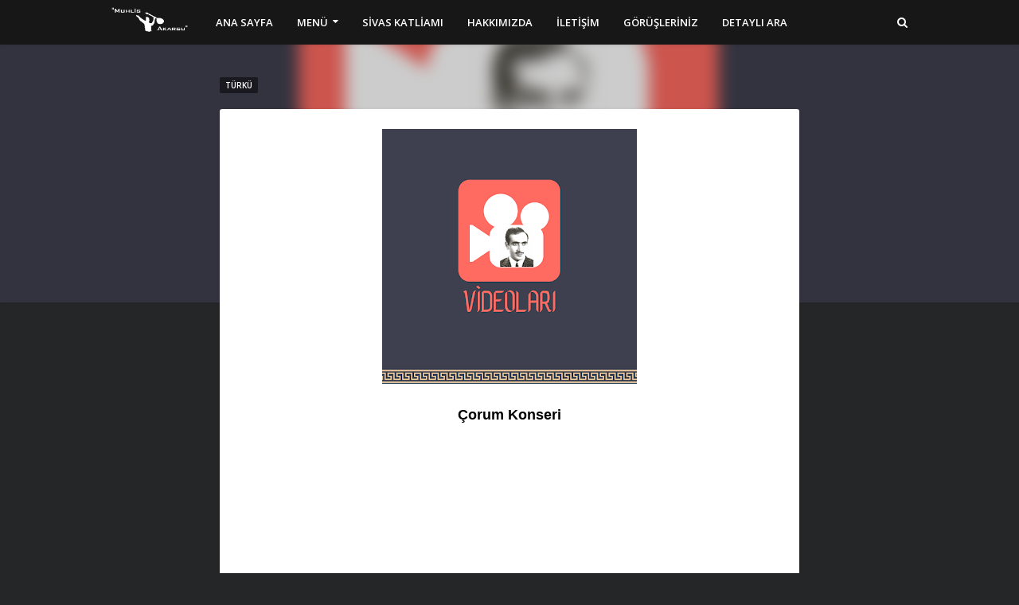

--- FILE ---
content_type: text/html; charset=UTF-8
request_url: https://www.muhlisakarsu.com/2020/02/videolar_63.html
body_size: 18839
content:
<!DOCTYPE html>
<html class='ltr' dir='ltr' lang='tr' xmlns='http://www.w3.org/1999/xhtml' xmlns:b='http://www.google.com/2005/gml/b' xmlns:data='http://www.google.com/2005/gml/data' xmlns:expr='http://www.google.com/2005/gml/expr'>
<head>
<script async='async' data-ad-client='ca-pub-1354224854129047' src='https://pagead2.googlesyndication.com/pagead/js/adsbygoogle.js'></script>
<meta content='width=device-width, initial-scale=1, minimum-scale=1, maximum-scale=1' name='viewport'/>
<title>Muhlis Akarsu Resmi Web Sitesi</title>
<meta content='text/html; charset=UTF-8' http-equiv='Content-Type'/>
<!-- Chrome, Firefox OS and Opera -->
<meta content='#242628' name='theme-color'/>
<!-- Windows Phone -->
<meta content='#242628' name='msapplication-navbutton-color'/>
<meta content='blogger' name='generator'/>
<link href='https://www.muhlisakarsu.com/favicon.ico' rel='icon' type='image/x-icon'/>
<link href='http://www.muhlisakarsu.com/2020/02/videolar_63.html' rel='canonical'/>
<link rel="alternate" type="application/atom+xml" title="Muhlis Akarsu Resmi Web Sitesi - Atom" href="https://www.muhlisakarsu.com/feeds/posts/default" />
<link rel="alternate" type="application/rss+xml" title="Muhlis Akarsu Resmi Web Sitesi - RSS" href="https://www.muhlisakarsu.com/feeds/posts/default?alt=rss" />
<link rel="service.post" type="application/atom+xml" title="Muhlis Akarsu Resmi Web Sitesi - Atom" href="https://www.blogger.com/feeds/787672465671689432/posts/default" />

<link rel="alternate" type="application/atom+xml" title="Muhlis Akarsu Resmi Web Sitesi - Atom" href="https://www.muhlisakarsu.com/feeds/3414164443474839883/comments/default" />
<!--Can't find substitution for tag [blog.ieCssRetrofitLinks]-->
<link href='https://blogger.googleusercontent.com/img/b/R29vZ2xl/AVvXsEijSCr60VVNKWop9D9KBxnoZUmN2SL6bgugOl_PK4YJcd9WyWxpWARmFJD31hWDSGixMNZgOgFNrs2O_Wv6pvsZDEai1yRcNry4HtvsxBUmT9Yal-BfTJstj_3r-Ofz7tihjR5PfIhiTF0/s320/videolar%25C4%25B1+%25281%2529.png' rel='image_src'/>
<meta content='http://www.muhlisakarsu.com/2020/02/videolar_63.html' property='og:url'/>
<meta content='Muhlis Akarsu Resmi Web Sitesi' property='og:title'/>
<meta content='Ozan Muhlis Akarsu hakkında merak ettiğiniz birçok bilgiyi bulabileceğiniz resmi web sitemize hoş geldiniz!' property='og:description'/>
<meta content='https://blogger.googleusercontent.com/img/b/R29vZ2xl/AVvXsEijSCr60VVNKWop9D9KBxnoZUmN2SL6bgugOl_PK4YJcd9WyWxpWARmFJD31hWDSGixMNZgOgFNrs2O_Wv6pvsZDEai1yRcNry4HtvsxBUmT9Yal-BfTJstj_3r-Ofz7tihjR5PfIhiTF0/w1200-h630-p-k-no-nu/videolar%25C4%25B1+%25281%2529.png' property='og:image'/>
<!-- Google Fonts -->
<link href='//fonts.googleapis.com/css?family=Open+Sans:400,400i,600,600i,700,700i' media='all' rel='stylesheet' type='text/css'/>
<link href='//stackpath.bootstrapcdn.com/font-awesome/4.7.0/css/font-awesome.min.css' rel='stylesheet'/>
<!-- Template Style CSS -->
<style id='page-skin-1' type='text/css'><!--
/*-- Reset CSS --*/
a,abbr,acronym,address,applet,b,big,blockquote,body,caption,center,cite,code,dd,del,dfn,div,dl,dt,em,fieldset,font,form,h1,h2,h3,h4,h5,h6,html,i,iframe,img,ins,kbd,label,legend,li,object,p,pre,q,s,samp,small,span,strike,strong,sub,sup,table,tbody,td,tfoot,th,thead,tr,tt,u,ul,var{padding:0;border:0;outline:0;vertical-align:baseline;background:0 0;text-decoration:none}form,textarea,input,button{-webkit-appearance:none;-moz-appearance:none;appearance:none;border-radius:0}dl,ul{list-style-position:inside;font-weight:400;list-style:none}ul li{list-style:none}caption,th{text-align:center}img{border:none;position:relative}a,a:visited{text-decoration:none}.clearfix{clear:both}.section,.widget,.widget ul{margin:0;padding:0}a{color:#171717}a:hover{color:#c11414}a img{border:0}abbr{text-decoration:none}.CSS_LIGHTBOX{z-index:999999!important}.separator a{clear:none!important;float:none!important;margin-left:0!important;margin-right:0!important}#navbar-iframe,.widget-item-control,a.quickedit,.home-link,.feed-links{display:none!important}.center{display:table;margin:0 auto;position:relative}.widget > h2,.widget > h3{display:none}
/*-- Body Content CSS --*/
body{background-color:#242628;font-family:Open Sans,sans-serif;font-size:14px;font-weight:400;color:#000000;word-wrap:break-word;margin:0;padding:0}#outer-wrapper{margin:0 auto;box-shadow:0 0 5px rgba(0,0,0,.1)}.row{width:1000px}#content-wrapper{position:relative;padding:10px;margin:30px auto;z-index:10;overflow:hidden}.index #content-wrapper > .container{margin:0 -15px}.item #content-wrapper > .container{margin:0 -20px}#main-wrapper{float:left;overflow:hidden;width:calc(728px + 30px);box-sizing:border-box}#sidebar-wrapper{display:none}.index #main-wrapper{width:100%}.item #main-wrapper{float:none;margin:0 auto;padding:0 15px 5px}.post-image-wrap{position:relative;display:block}.post-image-link,.about-author .avatar-container,.comments .avatar-image-container{background-color:#f9f9f9;color:transparent!important}.post-thumb{display:block;position:relative;width:100%;height:100%;object-fit:cover;z-index:1;transition:opacity .17s ease}.social a:before{display:inline-block;font-family:FontAwesome;font-style:normal;font-weight:400}.social .facebook a:before{content:"\f230"}.social .facebook-f a:before{content:"\f09a"}.social .twitter a:before{content:"\f099"}.social .gplus a:before{content:"\f0d5"}.social .rss a:before{content:"\f09e"}.social .youtube a:before{content:"\f16a"}.social .skype a:before{content:"\f17e"}.social .stumbleupon a:before{content:"\f1a4"}.social .tumblr a:before{content:"\f173"}.social .vk a:before{content:"\f189"}.social .stack-overflow a:before{content:"\f16c"}.social .github a:before{content:"\f09b"}.social .linkedin a:before{content:"\f0e1"}.social .dribbble a:before{content:"\f17d"}.social .soundcloud a:before{content:"\f1be"}.social .behance a:before{content:"\f1b4"}.social .digg a:before{content:"\f1a6"}.social .instagram a:before{content:"\f16d"}.social .pinterest a:before{content:"\f0d2"}.social .pinterest-p a:before{content:"\f231"}.social .twitch a:before{content:"\f1e8"}.social .delicious a:before{content:"\f1a5"}.social .codepen a:before{content:"\f1cb"}.social .reddit a:before{content:"\f1a1"}.social .whatsapp a:before{content:"\f232"}.social .snapchat a:before{content:"\f2ac"}.social .email a:before{content:"\f0e0"}.social .external-link a:before{content:"\f14c"}.social-color .facebook a,.social-color .facebook-f a{background-color:#3b5999}.social-color .twitter a{background-color:#00acee}.social-color .gplus a{background-color:#db4a39}.social-color .youtube a{background-color:#db4a39}.social-color .instagram a{background:linear-gradient(15deg,#ffb13d,#dd277b,#4d5ed4)}.social-color .pinterest a,.social-color .pinterest-p a{background-color:#ca2127}.social-color .dribbble a{background-color:#e6801d}.social-color .linkedin a{background-color:#0077b5}.social-color .tumblr a{background-color:#365069}.social-color .twitch a{background-color:#6441a5}.social-color .rss a{background-color:#ffc200}.social-color .skype a{background-color:#00aff0}.social-color .stumbleupon a{background-color:#eb4823}.social-color .vk a{background-color:#4a76a8}.social-color .stack-overflow a{background-color:#f48024}.social-color .github a{background-color:#24292e}.social-color .soundcloud a{background:linear-gradient(#ff7400,#ff3400)}.social-color .behance a{background-color:#191919}.social-color .digg a{background-color:#1b1a19}.social-color .delicious a{background-color:#0076e8}.social-color .codepen a{background-color:#000}.social-color .reddit a{background-color:#ff4500}.social-color .whatsapp a{background-color:#3fbb50}.social-color .snapchat a{background-color:#ffe700}.social-color .email a{background-color:#888}.social-color .external-link a{background-color:#c11414}.social-text .facebook a:after,.social-text .facebook-f a:after{content:"Facebook"}.social-text .twitter a:after{content:"Twitter"}#header-wrap{position:relative;width:100%;height:56px;background-color:#171717;z-index:1010;box-shadow:0 1px 4px 0 rgba(0,0,0,0.1)}#header-wrap .container{position:relative;margin:0 auto}.header-logo{float:left;margin:0 20px 0 0}.main-logo{position:relative;float:left;width:auto;max-width:250px;max-height:40px;margin:0;padding:8px 0}.main-logo .header-image-wrapper{display:block}.main-logo img{max-width:100%;max-height:40px;margin:0}.main-logo h1{color:#fff;font-size:20px;line-height:1.4em;margin:0}.main-logo p{font-size:12px;margin:5px 0 0}.header-menu{float:left}#main-menu .widget,#main-menu .widget > h3{display:none}#main-menu .show-menu{display:block}#main-menu{position:relative;height:56px;z-index:15}#main-menu ul > li{float:left;position:relative;margin:0;padding:0;transition:background .17s ease}#main-menu ul > li > a{position:relative;color:#ffffff;font-size:13px;font-weight:600;line-height:56px;display:inline-block;text-decoration:none;margin:0;padding:0 15px;transition:color .17s ease}#main-menu ul#main-menu-nav > li:hover > a{color:#c11414}#main-menu ul > li > ul{position:absolute;float:left;left:0;top:56px;width:180px;background-color:#fff;z-index:99999;margin-top:0;padding:5px 0;border:0;box-shadow:0 2px 2px rgba(0,0,0,0.2);visibility:hidden;opacity:0}#main-menu ul > li > ul > li:hover > a{color:#c11414}#main-menu ul > li > ul > li > ul{position:absolute;float:left;top:0;left:100%;margin-left:0;border:0}#main-menu ul > li > ul > li{display:block;float:none;position:relative;transition:background .17s ease}#main-menu ul > li > ul > li a{display:block;height:34px;font-size:12px;color:#171717;font-weight:600;line-height:34px;box-sizing:border-box;margin:0;padding:0 15px;transition:color .17s ease}#main-menu ul > li > ul > li:last-child a{border-bottom:0}#main-menu ul > li.has-sub > a:after{content:'\f0d7';float:right;font-family:FontAwesome;font-size:12px;font-weight:400;margin:-1px 0 0 6px}#main-menu ul > li > ul > li.has-sub > a:after{content:'\f0da';float:right;margin:0}#main-menu ul > li:hover > ul,#main-menu ul > li > ul > li:hover > ul{visibility:visible;opacity:1}#main-menu ul ul{transition:all .17s ease}.show-search,.hide-search{position:absolute;top:8px;right:0;display:block;width:40px;height:40px;line-height:40px;z-index:20;color:#ffffff;font-size:14px;font-weight:400;text-align:right;cursor:pointer;transition:color .17s ease}.show-search:hover,.hide-search:hover{color:#c11414}.show-search:before{content:"\f002";font-family:FontAwesome}.hide-search:before{content:"\f00d";font-family:FontAwesome}#nav-search{display:none;position:absolute;left:0;top:0;width:100%;height:56px;z-index:99;background-color:#171717;box-sizing:border-box;padding:0}#nav-search .search-form{width:100%;height:56px;background-color:rgba(0,0,0,0);line-height:56px;overflow:hidden;padding:0}#nav-search .search-input{width:100%;height:56px;font-family:inherit;color:#ffffff;margin:0;padding:0 50px 0 0;background-color:rgba(0,0,0,0);font-size:13px;font-weight:400;box-sizing:border-box;border:0}#nav-search .search-input:focus{color:#ffffff;outline:none}.mobile-menu-toggle{display:none;position:absolute;top:8px;left:0;width:40px;height:40px;line-height:40px;z-index:20;color:#ffffff;font-size:17px;font-weight:400;text-align:left;cursor:pointer;transition:color .17s ease}.mobile-menu-toggle:hover{color:#c11414}.mobile-menu-toggle:before{content:"\f0c9";font-family:FontAwesome}.nav-active .mobile-menu-toggle:before{content:"\f00d";font-family:FontAwesome}.overlay{display:none;position:fixed;top:0;left:0;right:0;bottom:0;z-index:990;background:rgba(255,255,255,0.8)}.mobile-menu-wrap{display:none;position:absolute;top:56px;left:0;width:100%;background-color:#171717;box-sizing:border-box;visibility:hidden;z-index:1000;opacity:0;transition:all .17s ease}.nav-active .mobile-menu-wrap{visibility:visible;opacity:1}.mobile-menu{position:relative;overflow:hidden;padding:20px;border-top:1px solid rgba(255,255,255,0.03)}.mobile-menu > ul{margin:0}.mobile-menu .m-sub{display:none;padding:0}.mobile-menu ul li{position:relative;display:block;overflow:hidden;float:left;width:100%;font-size:12px;line-height:38px}.mobile-menu > ul > li{font-weight:700}.mobile-menu > ul li ul{overflow:hidden}.mobile-menu ul li a{color:#ffffff;padding:0;display:block;transition:all .17s ease}.mobile-menu > ul > li > a{text-transform:uppercase}.mobile-menu ul li.has-sub .submenu-toggle{position:absolute;top:0;right:0;color:#ffffff;cursor:pointer}.mobile-menu ul li.has-sub .submenu-toggle:after{content:'\f0da';font-family:FontAwesome;font-weight:400;float:right;width:34px;font-size:16px;text-align:center;transition:all .17s ease}.mobile-menu ul li.has-sub.show > .submenu-toggle:after{transform:rotate(90deg)}.mobile-menu > ul > li > ul > li > a{color:#ffffff;opacity:.7;padding:0 0 0 15px}.mobile-menu > ul > li > ul > li > ul > li > a{color:#ffffff;opacity:.7;padding:0 0 0 30px}.blur-wrap{position:absolute;top:0;left:0;width:100%;height:380px;overflow:hidden;z-index:1;margin:0;box-shadow:0 0 5px 0 rgba(0,0,0,0.1)}.blur-inner{position:absolute;top:0;left:0;right:0;bottom:0;background-color:#171717;background-size:cover;background-position:center;background-repeat:no-repeat;filter:blur(10px);margin:-20px}.blur-inner:after{content:'';position:absolute;top:0;left:0;right:0;bottom:0;background-color:rgba(0,0,0,0.2)}#home-ad-top .widget > h3{display:none}#home-ad-top .widget{position:relative;padding:0 20px}#home-ad-top .widget-content{position:relative;width:728px;max-width:100%;max-height:90px;line-height:1;margin:40px auto 0}.main .widget{position:relative}.queryMessage{overflow:hidden;background-color:#fff;color:#171717;font-size:13px;font-weight:400;padding:8px 10px;margin:0 15px 30px;border-radius:3px;box-shadow:0 0 5px 0 rgba(0,0,0,0.05)}.queryMessage .query-info{margin:0 5px}.queryMessage .search-query,.queryMessage .search-label{font-weight:700;text-transform:uppercase}.queryMessage .search-query:before,.queryMessage .search-label:before{content:"\201c"}.queryMessage .search-query:after,.queryMessage .search-label:after{content:"\201d"}.queryMessage a.show-more{float:right;color:#c11414}.queryMessage a.show-more:hover{text-decoration:underline}.queryEmpty{font-size:13px;font-weight:400;padding:10px 0;margin:0 0 25px;text-align:center}.index-post-wrap{display:flex;flex-wrap:wrap}.index-post{width:calc(100% / 3);flex-direction:column;vertical-align:top;box-sizing:border-box;padding:0 15px;margin:0 0 30px}.index-post .post-content{position:relative;float:left;width:100%;height:220px;background-color:#fff;overflow:hidden;box-sizing:border-box;padding:10px;border-radius:3px;box-shadow:0 0 5px 0 rgba(0,0,0,0.05)}.index-post .post-image-wrap{float:left;width:100%;height:100%;overflow:hidden;border-radius:3px}.index-post .post-image-wrap .post-image-link{width:100%;height:100%;position:relative;display:block;z-index:1;overflow:hidden}.post-tag{position:relative;display:inline-block;height:20px;background-color:rgba(0,0,0,0.5);color:#fff;font-size:10px;font-weight:600;line-height:20px;text-transform:uppercase;padding:0 7px;border-radius:2px}.index-post .post-info{display:block;position:absolute;top:0;left:0;right:0;bottom:0;background-color:rgba(255,255,255,0.95);z-index:5;padding:20px;opacity:0;transition:opacity .17s ease}.index-post .post-image-wrap:hover .post-info{opacity:1}.index-post .post-info-inner{position:relative;float:left;overflow:hidden;width:100%;height:100%}.index-post .post-info h2.post-title{font-size:14px;color:#171717;font-weight:600;line-height:1.6em;margin:0 0 10px}.index-post .post-info .post-date{display:block;font-size:11px;color:#aaa;font-style:italic;padding:0 1px;margin:0 0 7px}.index-post .post-info .post-date:before{content:'\f017';font-family:FontAwesome;font-size:12px;font-style:normal;margin:0 4px 0 0}.widget iframe,.widget img{max-width:100%}.post-snippet{position:relative;display:block;overflow:hidden;font-size:12px;color:#888;line-height:1.6em;font-weight:400;margin:10px 0 0}a.read-more{position:relative;display:inline-block;background-color:#171717;height:28px;color:#fff;font-size:11px;font-weight:700;line-height:28px;text-transform:uppercase;padding:0 15px;margin:15px 0 0;border-radius:28px;transition:background .17s}a.read-more:hover{background-color:#c11414}.item-post h1.post-title{font-size:25px;color:#fff;line-height:1.5em;font-weight:700;position:relative;display:block;margin:10px 0 15px}.post-meta{color:#f2f2f2;font-size:13px;font-weight:400;font-style:italic;padding:0 1px}.post-meta .post-author,.post-meta .post-date{display:inline-block;margin:0 10px 0 0}.post-meta .post-author .meta-avatar{float:left;height:20px;width:20px;overflow:hidden;margin:0 7px 0 0;border-radius:100%;box-shadow:0 0 3px rgba(0,0,0,0.1)}.post-meta .post-author .meta-avatar img{display:block;width:100%;height:100%;border-radius:100%}.post-meta a{color:#f2f2f2;transition:color .17s ease}.post-meta a:hover{color:#c11414}.post-meta .post-date:before{content:'\f017';font-family:FontAwesome;font-size:12px;font-style:normal;margin:0 4px 0 0}.item-post .post-content{display:block;overflow:hidden;background-color:#fff;margin:20px 0 0;border-radius:3px;box-shadow:0 0 5px 0 rgba(0,0,0,0.05)}.item-post .post-body{display:block;font-size:14px;line-height:1.6em;padding:25px}.item-post .post-outer{padding:0}.item-post .post-body img{max-width:100%}.post-footer{position:relative;float:left;width:100%;margin:25px 0 0}.inline-ad{position:relative;display:block;max-height:60px;margin:0 0 30px}.inline-ad > ins{display:block!important;margin:0 auto!important}.item .inline-ad{float:left;width:100%;margin:30px 0 0}.item-post-wrap > .inline-ad{margin:0 0 30px}.post-labels{position:relative;overflow:hidden;padding:0 25px;margin:0 0 25px}.post-labels span,.post-labels a{float:left;color:#c11414;font-size:13px;font-weight:600}.post-labels span{color:#171717}.post-labels a{margin:0 0 0 5px;transition:all .17s ease}.post-labels .Label:after{content:','}.post-labels .Label:last-child:after{display:none}.post-labels a:hover{text-decoration:underline}.post-share{position:relative;overflow:hidden;background-color:#fbfbfb;padding:15px 25px;margin:0;border-top:1px solid #f2f2f2}ul.share-links{position:relative}.share-links li{float:left;box-sizing:border-box;margin:0 5px 0 0}.share-links li.whatsapp-mobile{display:none}.is-mobile li.whatsapp-desktop{display:none}.is-mobile li.whatsapp-mobile{display:inline-block}.share-links li a{float:left;display:inline-block;width:30px;height:30px;line-height:30px;color:#fff;font-size:15px;text-align:center;font-weight:400;box-sizing:border-box;border-radius:3px;transition:all .17s ease}.share-links li a:after{display:none;font-size:13px;font-weight:600;margin:0 0 0 5px}.share-links .facebook-f a,.share-links .twitter a{width:auto;padding:0 10px}.share-links .facebook-f a:after,.share-links .twitter a:after{display:inline-block}.share-links li a:hover{opacity:.8}.about-author{position:relative;display:block;overflow:hidden;background-color:#fff;padding:25px;margin:0 0 25px;border-radius:3px;box-shadow:0 0 5px 0 rgba(0,0,0,0.05)}.about-author .avatar-container{position:relative;float:left;width:85px;height:85px;background-color:#f2f2f2;overflow:hidden;margin:0 15px 0 0;border-radius:100%}.about-author .author-avatar{float:left;width:100%;height:100%;border-radius:100%}.author-name{overflow:hidden;display:inline-block;font-size:16px;font-weight:600;margin:3px 0}.author-name span{color:#171717}.author-name a{color:#c11414}.author-name a:hover{text-decoration:underline}.author-description{display:block;overflow:hidden;font-size:13px;line-height:1.6em}.author-description a{color:#171717;transition:color .17s ease}.author-description a:hover{color:#c11414}#related-wrap{float:left;width:100%;margin:0 0 25px}#related-wrap .related-tag{display:none}.related-title h3{color:#888;font-size:13px;text-transform:uppercase;font-weight:600;margin:0 0 15px}.related-ready{float:left;width:100%}.related-ready .loader{height:178px}ul.related-posts{position:relative;overflow:hidden;margin:0 -10px;padding:0}.related-posts .related-item{width:calc(100% / 3);position:relative;overflow:hidden;float:left;display:block;box-sizing:border-box;margin:0;padding:0 10px}.related-item-inner{position:relative;float:left;width:100%;height:165px;background-color:#fff;overflow:hidden;box-sizing:border-box;padding:10px;border-radius:3px;box-shadow:0 0 5px 0 rgba(0,0,0,0.05)}.related-posts .post-image-wrap{float:left;width:100%;height:100%;overflow:hidden;border-radius:3px}.related-posts .post-image-wrap .post-image-link{width:100%;height:100%;position:relative;display:block;z-index:1;overflow:hidden}.related-posts .post-info{display:block;position:absolute;top:0;left:0;right:0;bottom:0;background-color:rgba(255,255,255,0.95);z-index:5;padding:20px;opacity:0;transition:opacity .17s ease}.related-posts .post-image-wrap:hover .post-info{opacity:1}.related-posts .post-info-inner{position:relative;float:left;overflow:hidden;width:100%;height:100%}.related-posts .post-info h2.post-title{font-size:14px;color:#171717;font-weight:600;line-height:1.6em;margin:0 0 10px}.related-posts .post-info .post-date{display:block;font-size:11px;color:#aaa;font-style:italic;padding:0 1px;margin:0 0 7px}.related-posts .post-info .post-date:before{content:'\f017';font-family:FontAwesome;font-size:12px;font-style:normal;margin:0 4px 0 0}ul.post-nav{position:relative;overflow:hidden;display:block;padding:0;margin:0 0 25px}.post-nav li{display:inline-block;width:50%}.post-nav .post-prev{float:left;text-align:left;box-sizing:border-box;padding:0 10px}.post-nav .post-next{float:right;text-align:right;box-sizing:border-box;padding:0 10px}.post-nav li a{color:#aaa;line-height:1.4em;display:block;overflow:hidden;transition:color .17s ease}.post-nav li:hover a{color:#c11414}.post-nav li span{display:block;font-size:11px;color:#aaa;font-weight:600;text-transform:uppercase;padding:0 0 2px}.post-nav .post-prev span:before{content:"\f053";float:left;font-family:FontAwesome;font-size:8px;font-weight:400;text-transform:none;margin:1px 2px 0 0}.post-nav .post-next span:after{content:"\f054";float:right;font-family:FontAwesome;font-size:8px;font-weight:400;text-transform:none;margin:1px 0 0 2px}.post-nav p{font-size:13px;font-weight:400;line-height:1.4em;margin:0}.post-nav .post-nav-active{opacity:.5}.post-nav .post-nav-active p{color:#aaa}#blog-pager{display:block;overflow:hidden;clear:both;text-align:center;padding:0 15px;margin:20px 0 10px}.blog-pager a{display:inline-block;height:36px;background-color:#c11414;font-size:14px;color:#fff;font-weight:600;line-height:36px;padding:0 40px;border-radius:3px;transition:background .17s ease}.blog-pager a:hover{background-color:#171717}.blog-pager .blog-pager-newer-link{display:none}.blog-post-comments{display:none}.static_page .blog-post-comments{margin:25px 0 0}h3.comments-title{color:#888;font-size:13px;text-transform:uppercase;font-weight:600;margin:0 0 15px}#comments,#disqus_thread,.blog-post-comments .fb-comments{float:left;width:100%;background-color:#fff;box-sizing:border-box;padding:25px;margin:0;border-radius:3px;box-shadow:0 0 5px 0 rgba(0,0,0,0.05)}#disqus_thread,.blog-post-comments .fb-comments{padding:10px 25px}#gpluscomments{float:left!important;width:100%!important;margin:0 0 25px!important}#gpluscomments iframe{float:left!important;width:100%}.comments{display:block;clear:both;margin:0}.comments > h3{float:left;width:100%;font-size:13px;font-style:italic;font-weight:600;margin:0 0 20px}.comments > h3.no-comments{margin:0 0 15px}.comments .comments-content{float:left;width:100%;margin:0}#comments h4#comment-post-message{display:none}.comments .comment-block{padding:0 0 0 55px}.comments .comment-content{font-size:13px;line-height:1.6em;margin:10px 0}.comment-thread .comment{position:relative;padding:15px 0 0;margin:15px 0 0;list-style:none;border-top:1px solid #f2f2f2}.comment-thread ol{padding:0;margin:0 0 15px}.comment-thread ol > li:first-child{padding:0;margin:0;border:0}.comment-thread .avatar-image-container{position:absolute;top:15px;left:0;width:40px;height:40px;border-radius:100%;overflow:hidden}.comment-thread ol > li:first-child > .avatar-image-container{top:0}.avatar-image-container img{width:100%;height:100%}.comments .comment-header .user{font-size:14px;color:#171717;display:inline-block;font-style:normal;font-weight:700;margin:0}.comments .comment-header .user a{color:#171717}.comments .comment-header .icon.user{display:none}.comments .comment-header .icon.blog-author{display:inline-block;font-size:12px;color:#c11414;font-weight:400;vertical-align:top;margin:0 0 0 5px}.comments .comment-header .icon.blog-author:before{content:'\f058';font-family:FontAwesome}.comments .comment-header .datetime{display:inline-block;margin:0 0 0 5px}.comment-header .datetime a{font-size:12px;color:#aaa;font-style:italic}.comment-header .datetime a:before{content:'.';font-size:15px;line-height:15px;vertical-align:top;margin:0 5px 0 2px}.comments .comment-actions{display:block;margin:0 0 15px}.comments .comment-actions a{color:#aaa;font-size:11px;margin:0 15px 0 0;transition:color .17s ease}.comments .comment-actions a:hover{color:#c11414}.loadmore.loaded a{display:inline-block;border-bottom:1px solid rgba(0,0,0,0.1);text-decoration:none;margin-top:15px}.comments .continue{display:none!important}.comments .comment-replies{padding:0 0 0 55px}.thread-expanded .thread-count a,.loadmore{display:none}.comments .footer,.comments .comment-footer{font-size:13px}iframe.blogger-iframe-colorize,iframe.blogger-comment-from-post{height:253px!important}.post-body h1,.post-body h2,.post-body h3,.post-body h4,.post-body h5,.post-body h6{color:#171717;margin:0 0 15px}.post-body h1,.post-body h2{font-size:24px}.post-body h3{font-size:21px}.post-body h4{font-size:18px}.post-body h5{font-size:16px}.post-body h6{font-size:13px}blockquote{background-color:#f9f9f9;font-style:italic;padding:10px 20px;margin:0;border-left:4px solid #c11414}blockquote:before,blockquote:after{display:inline-block;font-family:FontAwesome;font-weight:400;font-style:normal;line-height:1}blockquote:before{content:'\f10d';margin:0 10px 0 0}blockquote:after{content:'\f10e';margin:0 0 0 10px}.widget .post-body ul,.widget .post-body ol{line-height:1.5;font-weight:400}.widget .post-body li{margin:5px 0;padding:0;line-height:1.5}.post-body ul{padding:0 0 0 20px}.post-body ul li:before{content:"\f105";font-family:FontAwesome;font-size:13px;font-weight:900;margin:0 5px 0 0}.post-body u{text-decoration:underline}.post-body a{transition:color .17s ease}.post-body strike{text-decoration:line-through}#home-ad-footer .widget > h3{display:none}#home-ad-footer .widget{position:relative;padding:0 20px}#home-ad-footer .widget-content{position:relative;width:728px;max-width:100%;max-height:90px;line-height:1;margin:0 auto 40px}#footer-wrapper{background-color:#171717}#footer-wrapper .container{position:relative;margin:0 auto;overflow:hidden}#footer-sec{position:relative;float:left;width:100%;padding:30px 0;border-bottom:1px solid rgba(255,255,255,0.05)}.footer-sec.no-items{display:none}#footer-sec .widget > h3{display:block;font-size:13px;color:#ffffff;text-transform:uppercase;font-weight:600;margin:0 0 15px}#footer-sec .Label{float:left;max-width:calc(100% / 3 * 2)}#footer-sec .LinkList{float:right;max-width:calc(100% / 3)}.label-list li{display:inline-block}.label-list li a{display:block;background-color:rgba(255,255,255,0.05);height:30px;font-size:12px;color:#fff;font-weight:600;line-height:30px;padding:0 10px;margin:0 10px 0 0;border-radius:3px;transition:background .17s ease}.label-list li a:hover{background-color:#c11414}.social-footer li{display:inline-block}.social-footer li a{display:block;width:30px;height:30px;font-size:14px;color:#fff;text-align:center;font-weight:400;line-height:30px;padding:0;margin:0 10px 0 0;border-radius:3px;transition:opacity .17s ease}.social-footer li:last-child a{margin:0}.social-footer li a:hover{opacity:.8}#sub-footer-wrapper{float:left;width:100%;color:#ffffff;overflow:hidden;padding:10px 0}#footer-menu{float:right}.footer-menu li{display:inline-block;height:34px;padding:0;margin:0 5px}.footer-menu li:last-child{margin:0 0 0 5px}.footer-menu li a{display:block;font-size:12px;color:#ffffff;font-weight:400;line-height:34px;padding:0 5px;transition:color .17s ease}.footer-menu li a:hover{color:#c11414}#sub-footer-wrapper .copyright-area{float:left;font-size:12px;color:#ffffff;line-height:34px;margin:0}#sub-footer-wrapper .copyright-area a{color:#c11414}#sub-footer-wrapper .copyright-area a:hover{text-decoration:underline}.hidden-widgets{display:none;visibility:hidden}.back-top{display:none;z-index:1010;width:32px;height:32px;position:fixed;bottom:25px;right:25px;background-color:#c11414;cursor:pointer;overflow:hidden;font-size:19px;color:#fff;text-align:center;line-height:32px;border-radius:3px}.back-top:after{content:'\f106';position:relative;font-family:FontAwesome;font-weight:400}.error404 #main-wrapper{width:100%!important;margin:0!important}.error404 #sidebar-wrapper{display:none}.errorWrap{color:#171717;text-align:center;padding:180px 0}.errorWrap h3{font-size:160px;line-height:1;margin:0 0 30px}.errorWrap h4{font-size:25px;margin:0 0 20px}.errorWrap p{margin:0 0 10px}.errorWrap a{display:block;color:#c11414;padding:10px 0 0}.errorWrap a i{font-size:14px}.errorWrap a:hover{text-decoration:underline}@media (max-width:1100px){.row{width:100%}#header-wrap,#footer-wrapper{box-sizing:border-box;padding:0 20px}#content-wrapper{position:relative;box-sizing:border-box;padding:0 20px}.errorWrap{padding:130px 0}}@media (max-width:980px){.header-logo,.main-logo{width:100%;max-width:100%;text-align:center;margin:0}.header-menu{display:none}.mobile-menu-wrap,.mobile-menu-toggle{display:block}.show-search,.hide-search{background-color:#171717;font-size:17px;text-align:right}#nav-search{left:-2px;width:calc(100% + 4px)}#content-wrapper > .container,.item #content-wrapper > .container{margin:0}#main-wrapper{width:100%;padding:0!important}}@media (max-width:880px){.index-post{width:50%}#footer-sec .widget{width:100%;max-width:100%}#footer-sec .widget:nth-child(2){margin:25px 0 0}.label-list li a{margin:0 5px 5px 0}.social-footer li a{margin:0 5px 0 0}.errorWrap{padding:60px 0}}@media (max-width:680px){#sub-footer-wrapper .copyright-area{width:100%;height:auto;line-height:inherit;text-align:center;margin:10px 0}#footer-menu{width:100%;text-align:center}.comment-form{margin:0}}@media (max-width:540px){.index-post{width:100%}.share-links li a.twitter{width:30px;padding:0}.share-links li a.twitter:after{display:none!important}#related-wrap,ul.related-posts{margin:0}.related-posts .related-item{width:100%;padding:0;margin:0 0 25px}.related-item-inner{height:180px}.related-posts .post-title{font-size:17px}.inline-ad,.inline-ad > ins{height:auto;min-height:1px;max-height:250px}}@media (max-width:440px){.queryMessage{text-align:center}.queryMessage a.show-more{width:100%;margin:10px 0 0}.item-post h1.post-title{font-size:23px}.share-links li a.facebook{width:30px;padding:0}.share-links li a.facebook:after{display:none!important}.about-author{text-align:center}.about-author .avatar-container{float:none;display:table;margin:0 auto 10px}#comments ol{padding:0}}@media (max-width:360px){.errorWrap h3{font-size:130px}.index-post .post-content{height:200px}.post-share{padding:10px}.about-author .avatar-container{width:60px;height:60px}iframe.blogger-iframe-colorize,iframe.blogger-comment-from-post{height:263px!important}}
#gadget {float:left;width:0px;height:0px;background: #fff;}
/* Blog Hocam İletişim Sayfası */
.contact-form-widget {
width: 500px;
max-width: 100%;
margin: 0 auto;
padding: 10px;
background: #E6E7E8;
color: #000;
border: 1px solid #656E75;
box-shadow: 0 1px 4px rgba(0, 0, 0, 0.25);
border-radius: 10px;
}
.contact-form-name, .contact-form-email, .contact-form-email-message {
width: 100%;
max-width: 100%;
margin-bottom: 10px;
}
.contact-form-button-submit {
border-color: #656E75;
background: #E6E7E8;
color: #000;
width: 20%;
max-width: 20%;
margin-bottom: 10px;
}
.contact-form-button-submit:hover{
background: #679EC9;
color: #ffffff;
border: 1px solid #FAFAFA;
}
/* Blog Hocam İletişim Sayfası */
.comment-block{border:1px solid #ccc;padding:10px;background:#f9f9f9}
<link href="https://i.hizliresim.com/slq9oq.png" rel="icon" type="image/png"/>

--></style>
<style>
/*-------Typography and ShortCodes-------*/
.firstcharacter{float:left;color:#27ae60;font-size:75px;line-height:60px;padding-top:4px;padding-right:8px;padding-left:3px}.post-body h1,.post-body h2,.post-body h3,.post-body h4,.post-body h5,.post-body h6{margin-bottom:15px;color:#2c3e50}blockquote{font-style:italic;color:#888;border-left:5px solid #27ae60;margin-left:0;padding:10px 15px}blockquote:before{content:'\f10d';display:inline-block;font-family:FontAwesome;font-style:normal;font-weight:400;line-height:1;-webkit-font-smoothing:antialiased;-moz-osx-font-smoothing:grayscale;margin-right:10px;color:#888}blockquote:after{content:'\f10e';display:inline-block;font-family:FontAwesome;font-style:normal;font-weight:400;line-height:1;-webkit-font-smoothing:antialiased;-moz-osx-font-smoothing:grayscale;margin-left:10px;color:#888}.button{background-color:#2c3e50;float:left;padding:5px 12px;margin:5px;color:#fff;text-align:center;border:0;cursor:pointer;border-radius:3px;display:block;text-decoration:none;font-weight:400;transition:all .3s ease-out !important;-webkit-transition:all .3s ease-out !important}a.button{color:#fff}.button:hover{background-color:#27ae60;color:#fff}.button.small{font-size:12px;padding:5px 12px}.button.medium{font-size:16px;padding:6px 15px}.button.large{font-size:18px;padding:8px 18px}.small-button{width:100%;overflow:hidden;clear:both}.medium-button{width:100%;overflow:hidden;clear:both}.large-button{width:100%;overflow:hidden;clear:both}.demo:before{content:"\f06e";margin-right:5px;display:inline-block;font-family:FontAwesome;font-style:normal;font-weight:400;line-height:normal;-webkit-font-smoothing:antialiased;-moz-osx-font-smoothing:grayscale}.download:before{content:"\f019";margin-right:5px;display:inline-block;font-family:FontAwesome;font-style:normal;font-weight:400;line-height:normal;-webkit-font-smoothing:antialiased;-moz-osx-font-smoothing:grayscale}.buy:before{content:"\f09d";margin-right:5px;display:inline-block;font-family:FontAwesome;font-style:normal;font-weight:400;line-height:normal;-webkit-font-smoothing:antialiased;-moz-osx-font-smoothing:grayscale}.visit:before{content:"\f14c";margin-right:5px;display:inline-block;font-family:FontAwesome;font-style:normal;font-weight:400;line-height:normal;-webkit-font-smoothing:antialiased;-moz-osx-font-smoothing:grayscale}.widget .post-body ul,.widget .post-body ol{line-height:1.5;font-weight:400}.widget .post-body li{margin:5px 0;padding:0;line-height:1.5}.post-body ul li:before{content:"\f105";margin-right:5px;font-family:fontawesome}pre{font-family:Monaco, "Andale Mono", "Courier New", Courier, monospace;background-color:#2c3e50;background-image:-webkit-linear-gradient(rgba(0, 0, 0, 0.05) 50%, transparent 50%, transparent);background-image:-moz-linear-gradient(rgba(0, 0, 0, 0.05) 50%, transparent 50%, transparent);background-image:-ms-linear-gradient(rgba(0, 0, 0, 0.05) 50%, transparent 50%, transparent);background-image:-o-linear-gradient(rgba(0, 0, 0, 0.05) 50%, transparent 50%, transparent);background-image:linear-gradient(rgba(0, 0, 0, 0.05) 50%, transparent 50%, transparent);-webkit-background-size:100% 50px;-moz-background-size:100% 50px;background-size:100% 50px;line-height:25px;color:#f1f1f1;position:relative;padding:0 7px;margin:15px 0 10px;overflow:hidden;word-wrap:normal;white-space:pre;position:relative}pre:before{content:'Code';display:block;background:#F7F7F7;margin-left:-7px;margin-right:-7px;color:#2c3e50;padding-left:7px;font-weight:400;font-size:14px}pre code,pre .line-number{display:block}pre .line-number a{color:#27ae60;opacity:0.6}pre .line-number span{display:block;float:left;clear:both;width:20px;text-align:center;margin-left:-7px;margin-right:7px}pre .line-number span:nth-child(odd){background-color:rgba(0, 0, 0, 0.11)}pre .line-number span:nth-child(even){background-color:rgba(255, 255, 255, 0.05)}pre .cl{display:block;clear:both}#contact{background-color:#fff;margin:30px 0 !important}#contact .contact-form-widget{max-width:100% !important}#contact .contact-form-name,#contact .contact-form-email,#contact .contact-form-email-message{background-color:#FFF;border:1px solid #eee;border-radius:3px;padding:10px;margin-bottom:10px !important;max-width:100% !important}#contact .contact-form-name{width:47.7%;height:50px}#contact .contact-form-email{width:49.7%;height:50px}#contact .contact-form-email-message{height:150px}#contact .contact-form-button-submit{max-width:100%;width:100%;z-index:0;margin:4px 0 0;padding:10px !important;text-align:center;cursor:pointer;background:#27ae60;border:0;height:auto;-webkit-border-radius:2px;-moz-border-radius:2px;-ms-border-radius:2px;-o-border-radius:2px;border-radius:2px;text-transform:uppercase;-webkit-transition:all .2s ease-out;-moz-transition:all .2s ease-out;-o-transition:all .2s ease-out;-ms-transition:all .2s ease-out;transition:all .2s ease-out;color:#FFF}#contact .contact-form-button-submit:hover{background:#2c3e50}#contact .contact-form-email:focus,#contact .contact-form-name:focus,#contact .contact-form-email-message:focus{box-shadow:none !important}.alert-message{position:relative;display:block;background-color:#FAFAFA;padding:20px;margin:20px 0;-webkit-border-radius:2px;-moz-border-radius:2px;border-radius:2px;color:#2f3239;border:1px solid}.alert-message p{margin:0 !important;padding:0;line-height:22px;font-size:13px;color:#2f3239}.alert-message span{font-size:14px !important}.alert-message i{font-size:16px;line-height:20px}.alert-message.success{background-color:#f1f9f7;border-color:#e0f1e9;color:#1d9d74}.alert-message.success a,.alert-message.success span{color:#1d9d74}.alert-message.alert{background-color:#DAEFFF;border-color:#8ED2FF;color:#378FFF}.alert-message.alert a,.alert-message.alert span{color:#378FFF}.alert-message.warning{background-color:#fcf8e3;border-color:#faebcc;color:#8a6d3b}.alert-message.warning a,.alert-message.warning span{color:#8a6d3b}.alert-message.error{background-color:#FFD7D2;border-color:#FF9494;color:#F55D5D}.alert-message.error a,.alert-message.error span{color:#F55D5D}.fa-check-circle:before{content:"\f058"}.fa-info-circle:before{content:"\f05a"}.fa-exclamation-triangle:before{content:"\f071"}.fa-exclamation-circle:before{content:"\f06a"}.post-table table{border-collapse:collapse;width:100%}.post-table th{background-color:#eee;font-weight:bold}.post-table th,.post-table td{border:0.125em solid #333;line-height:1.5;padding:0.75em;text-align:left}@media (max-width: 30em){.post-table thead tr{position:absolute;top:-9999em;left:-9999em}.post-table tr{border:0.125em solid #333;border-bottom:0}.post-table tr + tr{margin-top:1.5em}.post-table tr,.post-table td{display:block}.post-table td{border:none;border-bottom:0.125em solid #333;padding-left:50%}.post-table td:before{content:attr(data-label);display:inline-block;font-weight:bold;line-height:1.5;margin-left:-100%;width:100%}}@media (max-width: 20em){.post-table td{padding-left:0.75em}.post-table td:before{display:block;margin-bottom:0.75em;margin-left:0}}.FollowByEmail {clear: both;}.widget .post-body ol {padding: 0 0 0 15px;}.post-body ul li {list-style: none;}
</style>
<!-- Global Variables -->
<script type='text/javascript'>
//<![CDATA[
// Global variables. "Available for Edit"
var monthFormat = ["January", "February", "March", "April", "May", "June", "July", "August", "September", "October", "November", "December"],
noThumbnail = "https://blogger.googleusercontent.com/img/b/R29vZ2xl/AVvXsEgHnVb4_spOK56j-epIPD92YwFcbwQW2odIKX70efvtCazFdpIL-jA4Ag2l-OCjxi2J8on3HuAqusRo_Fn9vFCClnqX3kgrSzvCF4EOlyz5IikyU_ZLCmy2NhlaHgMi78M1vKHSQ9-PIFg/s1600/nth.png",
postPerPage = 7,
commentsSystem = "blogger",
disqusShortname = "disqus";
//]]>
</script>
<!-- Google Analytics -->
<link href='https://www.blogger.com/dyn-css/authorization.css?targetBlogID=787672465671689432&amp;zx=f1ef5c74-723d-4348-8d69-c69c3c06d73d' media='none' onload='if(media!=&#39;all&#39;)media=&#39;all&#39;' rel='stylesheet'/><noscript><link href='https://www.blogger.com/dyn-css/authorization.css?targetBlogID=787672465671689432&amp;zx=f1ef5c74-723d-4348-8d69-c69c3c06d73d' rel='stylesheet'/></noscript>
<meta name='google-adsense-platform-account' content='ca-host-pub-1556223355139109'/>
<meta name='google-adsense-platform-domain' content='blogspot.com'/>

<!-- data-ad-client=ca-pub-1354224854129047 -->

</head>
<body class='item'>
<!-- Theme Options -->
<div class='theme-options' style='display:none'>
<div class='sora-panel no-items section' id='sora-panel' name='Theme Options'>
</div>
</div>
<!-- Outer Wrapper -->
<div id='outer-wrapper'>
<!-- Header Wrapper -->
<div id='header-wrap'>
<div class='mobile-menu-wrap'>
<div class='mobile-menu'></div>
</div>
<div class='container row'>
<div class='header-logo'>
<div class='main-logo section' id='main-logo' name='Header Logo'><div class='widget Header' data-version='2' id='Header1'>
<div class='header-widget'>
<a class='header-brand' href='https://www.muhlisakarsu.com/'>
<img alt='Muhlis Akarsu Resmi Web Sitesi' data-height='125' data-width='300' src='https://blogger.googleusercontent.com/img/b/R29vZ2xl/AVvXsEh_6Jjq_WdkwlJfML51ITwrzttP_15PKQwzQzzUhjtvrwurPCU0go-n8o5q4T3wadGd_TxFjQ90Rx8v7S-bKDv2k35EAJM-O499wHGTlsxARqXyWoC0eQZFXyPQbzs2Dod7yldBavn27fI/s1600/logo.png'/>
</a>
</div>
</div></div>
</div>
<div class='header-menu'>
<div class='main-menu section' id='main-menu' name='Main Menu'><div class='widget LinkList' data-version='2' id='LinkList74'>
<ul id='main-menu-nav' role='menubar'>
<li><a href='/' role='menuitem'>ANA SAYFA</a></li>
<li><a href='https://akarsumuhlis.blogspot.com/' role='menuitem'>MENÜ</a></li>
<li><a href='https://akarsumuhlis.blogspot.com/2020/02/hayat.html' role='menuitem'>_BİYOGRAFİ</a></li>
<li><a href='https://akarsumuhlis.blogspot.com/2020/02/hayat.html#' role='menuitem'>__TÜRKÇE</a></li>
<li><a href='https://akarsumuhlis.blogspot.com/p/biography.html' role='menuitem'>__ENGLISH</a></li>
<li><a href='https://akarsumuhlis.blogspot.com/p/muhlis-akarsu-biographie.html' role='menuitem'>__FRENCH</a></li>
<li><a href='https://akarsumuhlis.blogspot.com/p/muhlis-akarsu-biografie.html' role='menuitem'>__DEUTSCH</a></li>
<li><a href='https://akarsumuhlis.blogspot.com/p/blog-page.html' role='menuitem'>__ NEDERLANDS</a></li>
<li><a href='https://akarsumuhlis.blogspot.com/p/fotograflar.html' role='menuitem'>_FOTOĞRAFLAR</a></li>
<li><a href='https://akarsumuhlis.blogspot.com/2020/02/videolar_63.html' role='menuitem'>_VİDEOLAR</a></li>
<li><a href='https://akarsumuhlis.blogspot.com/2020/02/siirleri-ve-turku-notalar_28.html' role='menuitem'>_ŞİİRLER</a></li>
<li><a href='https://akarsumuhlis.blogspot.com/p/turku-notalar.html' role='menuitem'>_TÜRKÜ NOTALARI</a></li>
<li><a href='https://www.muhlisakarsu.com/p/kaset.html' role='menuitem'>_KASETLER</a></li>
<li><a href='https://www.muhlisakarsu.com/p/plak.html' role='menuitem'>_PLAKLAR</a></li>
<li><a href='https://www.muhlisakarsu.com/p/sivas-katliam.html' role='menuitem'>SİVAS KATLİAMI</a></li>
<li><a href='https://akarsumuhlis.blogspot.com/2020/02/hakkmzda_86.html' role='menuitem'>HAKKIMIZDA</a></li>
<li><a href='https://akarsumuhlis.blogspot.com/p/iletisim_29.html' role='menuitem'>İLETİŞİM</a></li>
<li><a href='https://www.muhlisakarsu.com/p/gorusleriniz.html' role='menuitem'>GÖRÜŞLERİNİZ</a></li>
<li><a href='https://www.muhlisakarsu.com/p/ara.html' role='menuitem'>DETAYLI ARA</a></li>
</ul>
</div></div>
</div>
<div id='nav-search'>
<form action='https://www.muhlisakarsu.com/search' class='search-form' role='search'>
<input autocomplete='off' class='search-input' name='q' placeholder='Bu blogda ara' type='search' value=''/>
<span class='hide-search'></span>
</form>
</div>
<span class='show-search'></span>
<span class='mobile-menu-toggle'></span>
</div>
</div>
<div class='blur-wrap'>
<div class='blur-inner'>

<style>
.blur-inner{background-image:url(https://blogger.googleusercontent.com/img/b/R29vZ2xl/AVvXsEijSCr60VVNKWop9D9KBxnoZUmN2SL6bgugOl_PK4YJcd9WyWxpWARmFJD31hWDSGixMNZgOgFNrs2O_Wv6pvsZDEai1yRcNry4HtvsxBUmT9Yal-BfTJstj_3r-Ofz7tihjR5PfIhiTF0/w1600/videolar%25C4%25B1+%25281%2529.png)}
</style>
</div>
</div>
<!-- Content Wrapper -->
<div class='row' id='content-wrapper'>
<div class='container'>
<!-- Main Wrapper -->
<div id='main-wrapper'>
<div class='main section' id='main' name='Main Posts'><div class='widget Blog' data-version='2' id='Blog1'>
<div class='blog-posts hfeed item-post-wrap'>
<div class='blog-post hentry item-post'>
<script type='application/ld+json'>{
  "@context": "http://schema.org",
  "@type": "BlogPosting",
  "mainEntityOfPage": {
    "@type": "WebPage",
    "@id": "http://www.muhlisakarsu.com/2020/02/videolar_63.html"
  },
  "headline": "Başlık yok","description": "Çorum Konseri       Deli Misin Divane Mi Sevdiğim       Muhabbet Gülhane Konseri       Muhlis Akarsu\u0026#39;dan 4 Güzel Türkü       Hacı ...","datePublished": "2020-02-28T15:26:00+03:00",
  "dateModified": "2020-07-08T13:56:17+03:00","image": {
    "@type": "ImageObject","url": "https://blogger.googleusercontent.com/img/b/R29vZ2xl/AVvXsEijSCr60VVNKWop9D9KBxnoZUmN2SL6bgugOl_PK4YJcd9WyWxpWARmFJD31hWDSGixMNZgOgFNrs2O_Wv6pvsZDEai1yRcNry4HtvsxBUmT9Yal-BfTJstj_3r-Ofz7tihjR5PfIhiTF0/w1200-h630-p-k-no-nu/videolar%25C4%25B1+%25281%2529.png",
    "height": 630,
    "width": 1200},"publisher": {
    "@type": "Organization",
    "name": "Blogger",
    "logo": {
      "@type": "ImageObject",
      "url": "https://lh3.googleusercontent.com/ULB6iBuCeTVvSjjjU1A-O8e9ZpVba6uvyhtiWRti_rBAs9yMYOFBujxriJRZ-A=h60",
      "width": 206,
      "height": 60
    }
  },"author": {
    "@type": "Person",
    "name": "Ozanlar Odası"
  }
}</script>
<div class='post-header'>
<script type='application/ld+json'>
{
"@context": "https://schema.org",
"@type": "BreadcrumbList",
"itemListElement": [{
"@type": "ListItem",
"position": 1,
"item": {
"name": "Ana Sayfa",
"@id": "https://www.muhlisakarsu.com/"
}
},{
"@type": "ListItem",
"position": 2,
"item": {
"name": "türkü",
"@id": "https://www.muhlisakarsu.com/search/label/Video"
}
},{
"@type": "ListItem",
"position": 3,
"item": {
"name": "",
"@id": "https://www.muhlisakarsu.com/2020/02/videolar_63.html"
}
}]
}
</script>
<span class='post-tag'>
türkü
</span>
<h1 class='post-title'>
</h1>
<div class='post-meta'>
</div>
</div>
<div class='post-content'>
<div class='post-body'>
<div dir="ltr" style="text-align: left;" trbidi="on">
<div class="separator" style="clear: both; text-align: center;">
<a href="https://www.muhlisakarsu.com/2020/02/videolar_63.html" style="margin-left: 1em; margin-right: 1em;"><img border="0" data-original-height="1080" data-original-width="1080" height="320" src="https://blogger.googleusercontent.com/img/b/R29vZ2xl/AVvXsEijSCr60VVNKWop9D9KBxnoZUmN2SL6bgugOl_PK4YJcd9WyWxpWARmFJD31hWDSGixMNZgOgFNrs2O_Wv6pvsZDEai1yRcNry4HtvsxBUmT9Yal-BfTJstj_3r-Ofz7tihjR5PfIhiTF0/s320/videolar%25C4%25B1+%25281%2529.png" width="320" /></a></div>
<div class="separator" style="clear: both; text-align: center;">
<br /></div>
<div class="separator" style="clear: both; text-align: center;">
<b><span style="font-family: arial, helvetica, sans-serif; font-size: large;">Çorum Konseri</span></b></div>
<div class="separator" style="clear: both; text-align: center;">
<iframe allowfullscreen="" class="YOUTUBE-iframe-video" data-thumbnail-src="https://i.ytimg.com/vi/vq0SGvz8g70/0.jpg" frameborder="0" height="266" src="https://www.youtube.com/embed/vq0SGvz8g70?feature=player_embedded" width="320"></iframe></div>
<div class="separator" style="clear: both; text-align: center;">
<br /></div>
<div class="separator" style="clear: both; text-align: center;">
<b style="text-align: left;"><span style="font-family: arial, helvetica, sans-serif; font-size: large;">Deli Misin Divane Mi Sevdiğim</span></b></div>
<div class="separator" style="clear: both; text-align: center;">
<iframe allowfullscreen="" class="YOUTUBE-iframe-video" data-thumbnail-src="https://i.ytimg.com/vi/sFH5sb8Yj5M/0.jpg" frameborder="0" height="266" src="https://www.youtube.com/embed/sFH5sb8Yj5M?feature=player_embedded" width="320"></iframe></div>
<div class="separator" style="clear: both; text-align: center;">
<br /></div>
<div class="separator" style="clear: both; text-align: center;">
<span style="font-family: arial, helvetica, sans-serif; font-size: large;"><b>Muhabbet Gülhane Konseri</b></span></div>
<div class="separator" style="clear: both; text-align: center;">
<iframe allowfullscreen="" class="YOUTUBE-iframe-video" data-thumbnail-src="https://i.ytimg.com/vi/EjmJImmv9Ps/0.jpg" frameborder="0" height="266" src="https://www.youtube.com/embed/EjmJImmv9Ps?feature=player_embedded" width="320"></iframe></div>
<div class="separator" style="clear: both; text-align: center;">
<br /></div>
<div class="separator" style="clear: both; text-align: center;">
<span style="font-family: arial, helvetica, sans-serif; font-size: large;"><b>Muhlis Akarsu'dan 4 Güzel Türkü</b></span></div>
<div class="separator" style="clear: both; text-align: center;">
<iframe allowfullscreen="" class="YOUTUBE-iframe-video" data-thumbnail-src="https://i.ytimg.com/vi/-bIFGspRKno/0.jpg" frameborder="0" height="266" src="https://www.youtube.com/embed/-bIFGspRKno?feature=player_embedded" width="320"></iframe></div>
<div class="separator" style="clear: both; text-align: center;">
<br /></div>
<div class="separator" style="clear: both; text-align: center;">
<span style="font-family: arial, helvetica, sans-serif; font-size: large;"><b>Hacı Bektaş Veli Anma Törenlei - 1991</b></span></div>
<div class="separator" style="clear: both; text-align: center;">
<iframe allowfullscreen="" class="YOUTUBE-iframe-video" data-thumbnail-src="https://i.ytimg.com/vi/zovo5tnKScU/0.jpg" frameborder="0" height="266" src="https://www.youtube.com/embed/zovo5tnKScU?feature=player_embedded" width="320"></iframe></div>
<div class="separator" style="clear: both; text-align: center;">
<br /></div>
<div class="separator" style="clear: both; text-align: center;">
<b><span style="font-family: arial, helvetica, sans-serif; font-size: large;">Almanya'daki Ev Muhabbetinden</span></b></div>
<div class="separator" style="clear: both; text-align: center;">
<iframe allowfullscreen="" class="YOUTUBE-iframe-video" data-thumbnail-src="https://i.ytimg.com/vi/ifDCrmQzNv4/0.jpg" frameborder="0" height="266" src="https://www.youtube.com/embed/ifDCrmQzNv4?feature=player_embedded" width="320"></iframe></div>
<div class="separator" style="clear: both; text-align: center;">
<br /></div>
<div class="separator" style="clear: both; text-align: center;">
<b><span style="font-family: arial, helvetica, sans-serif; font-size: large;">Muhlis Akarsu'dan Fıkralar ve Anılar</span></b></div>
<div class="separator" style="clear: both; text-align: center;">
<iframe allowfullscreen="" class="YOUTUBE-iframe-video" data-thumbnail-src="https://i.ytimg.com/vi/2B99XUaUyN4/0.jpg" frameborder="0" height="266" src="https://www.youtube.com/embed/2B99XUaUyN4?feature=player_embedded" width="320"></iframe></div>
<div class="separator" style="clear: both; text-align: center;">
<br /></div>
<div class="separator" style="clear: both; text-align: center;">
<span style="font-family: arial, helvetica, sans-serif; font-size: large;"><b>Son Yurtdışı Konseri Almanya</b></span></div>
<div style="text-align: center;">
<iframe allowfullscreen="" class="YOUTUBE-iframe-video" data-thumbnail-src="https://i.ytimg.com/vi/hCTr9cUfpXs/0.jpg" frameborder="0" height="266" src="https://www.youtube.com/embed/hCTr9cUfpXs?feature=player_embedded" width="320"></iframe></div>
<div class="separator" style="clear: both; text-align: center;">
<br /></div>
<div class="separator" style="clear: both; text-align: center;">
<br /></div>
<div class="separator" style="clear: both; text-align: center;">
<b><span style="font-family: arial, helvetica, sans-serif; font-size: large;">Muhlis Akarsu ve Arif Sağ Özel Kayıt</span></b></div>
<div style="text-align: center;">
<iframe allowfullscreen="" class="YOUTUBE-iframe-video" data-thumbnail-src="https://i.ytimg.com/vi/oJSYdKjaOBs/0.jpg" frameborder="0" height="266" src="https://www.youtube.com/embed/oJSYdKjaOBs?feature=player_embedded" width="320"></iframe></div>
<div class="separator" style="clear: both; text-align: center;">
<br /></div>
<div class="separator" style="clear: both; text-align: center;">
<span style="font-family: arial, helvetica, sans-serif; font-size: large;"><b>Karnı Büyük Koca Dünya</b></span></div>
<div style="text-align: center;">
<iframe allowfullscreen="" class="YOUTUBE-iframe-video" data-thumbnail-src="https://i.ytimg.com/vi/6rZ_Rif-ACI/0.jpg" frameborder="0" height="266" src="https://www.youtube.com/embed/6rZ_Rif-ACI?feature=player_embedded" width="320"></iframe></div>
<div class="separator" style="clear: both; text-align: center;">
<br /></div>
<div class="separator" style="clear: both; text-align: center;">
<span style="font-family: arial, helvetica, sans-serif; font-size: large;"><b>Gönülden Gönüle Albümünün Tamamı</b></span></div>
<div style="text-align: center;">
<iframe allowfullscreen="" class="YOUTUBE-iframe-video" data-thumbnail-src="https://i.ytimg.com/vi/XUNVfTib6do/0.jpg" frameborder="0" height="266" src="https://www.youtube.com/embed/XUNVfTib6do?feature=player_embedded" width="320"></iframe></div>
<div class="separator" style="clear: both; text-align: center;">
<br /></div>
<div class="separator" style="clear: both; text-align: center;">
<span style="font-family: arial, helvetica, sans-serif; font-size: large;"><b>Muhlis Akarsu 3 Albümünün Tamamı</b></span></div>
<div style="text-align: center;">
<iframe allowfullscreen="" class="YOUTUBE-iframe-video" data-thumbnail-src="https://i.ytimg.com/vi/9A6FPNJvF6k/0.jpg" frameborder="0" height="266" src="https://www.youtube.com/embed/9A6FPNJvF6k?feature=player_embedded" width="320"></iframe></div>
<div class="separator" style="clear: both; text-align: center;">
<br /></div>
<div class="separator" style="clear: both; text-align: center;">
<span style="font-family: arial, helvetica, sans-serif; font-size: large;"><b>Muhlis Akarsu'dan 11 Özel Kayıt</b></span></div>
<div style="text-align: center;">
<iframe allowfullscreen="" class="YOUTUBE-iframe-video" data-thumbnail-src="https://i.ytimg.com/vi/NtmkSzgaUv8/0.jpg" frameborder="0" height="266" src="https://www.youtube.com/embed/NtmkSzgaUv8?feature=player_embedded" width="320"></iframe></div>
<div class="separator" style="clear: both; text-align: center;">
<br /></div>
<div class="separator" style="clear: both; text-align: center;">
<span style="font-family: arial, helvetica, sans-serif; font-size: large;"><b>Dünü ve Bugünü Albümünün Tamamı</b></span></div>
<div style="text-align: center;">
<iframe allowfullscreen="" class="YOUTUBE-iframe-video" data-thumbnail-src="https://i.ytimg.com/vi/wZf1xueYdeQ/0.jpg" frameborder="0" height="266" src="https://www.youtube.com/embed/wZf1xueYdeQ?feature=player_embedded" width="320"></iframe></div>
<div class="separator" style="clear: both; text-align: center;">
<br /></div>
<div class="separator" style="clear: both; text-align: center;">
<span style="font-family: arial, helvetica, sans-serif; font-size: large;"><b>Muhlis Akarsu 805 Albümünün Tamamı</b></span></div>
<div class="separator" style="clear: both; text-align: center;">
<iframe allowfullscreen="" class="YOUTUBE-iframe-video" data-thumbnail-src="https://i.ytimg.com/vi/aFzEwInjLdM/0.jpg" frameborder="0" height="266" src="https://www.youtube.com/embed/aFzEwInjLdM?feature=player_embedded" width="320"></iframe></div>
<br /></div>

<script async="" data-ad-client="ca-pub-1354224854129047" src="https://pagead2.googlesyndication.com/pagead/js/adsbygoogle.js"></script>
</div>
<div class='post-share'>
<ul class='share-links social social-color social-text'>
<li class='facebook-f'><a class='facebook' href='https://www.facebook.com/sharer.php?u=https://www.muhlisakarsu.com/2020/02/videolar_63.html' onclick='window.open(this.href, &#39;windowName&#39;, &#39;width=550, height=650, left=24, top=24, scrollbars, resizable&#39;); return false;' rel='nofollow'></a></li>
<li class='twitter'><a class='twitter' href='https://twitter.com/share?url=https://www.muhlisakarsu.com/2020/02/videolar_63.html&text=' onclick='window.open(this.href, &#39;windowName&#39;, &#39;width=550, height=450, left=24, top=24, scrollbars, resizable&#39;); return false;' rel='nofollow'></a></li>
<li class='pinterest-p'><a class='pinterest' href='https://www.pinterest.com/pin/create/button/?url=https://www.muhlisakarsu.com/2020/02/videolar_63.html&media=https://blogger.googleusercontent.com/img/b/R29vZ2xl/AVvXsEijSCr60VVNKWop9D9KBxnoZUmN2SL6bgugOl_PK4YJcd9WyWxpWARmFJD31hWDSGixMNZgOgFNrs2O_Wv6pvsZDEai1yRcNry4HtvsxBUmT9Yal-BfTJstj_3r-Ofz7tihjR5PfIhiTF0/s320/videolar%25C4%25B1+%25281%2529.png&description=' onclick='window.open(this.href, &#39;windowName&#39;, &#39;width=735, height=750, left=24, top=24, scrollbars, resizable&#39;); return false;' rel='nofollow'></a></li>
<li class='gplus'><a class='gplus' href='https://plus.google.com/share?url=https://www.muhlisakarsu.com/2020/02/videolar_63.html' onclick='window.open(this.href, &#39;windowName&#39;, &#39;width=400, height=500, left=24, top=24, scrollbars, resizable&#39;); return false;' rel='nofollow'></a></li>
<li class='linkedin'><a class='linkedin' href='https://www.linkedin.com/shareArticle?url=https://www.muhlisakarsu.com/2020/02/videolar_63.html' onclick='window.open(this.href, &#39;windowName&#39;, &#39;width=550, height=650, left=24, top=24, scrollbars, resizable&#39;); return false;' rel='nofollow'></a></li>
<li class='whatsapp whatsapp-desktop'><a class='whatsapp' href='https://web.whatsapp.com/send?text= | https://www.muhlisakarsu.com/2020/02/videolar_63.html' onclick='window.open(this.href, &#39;windowName&#39;, &#39;width=900, height=550, left=24, top=24, scrollbars, resizable&#39;); return false;' rel='nofollow'></a></li>
<li class='whatsapp whatsapp-mobile'><a class='whatsapp' href='https://api.whatsapp.com/send?text= | https://www.muhlisakarsu.com/2020/02/videolar_63.html' rel='nofollow' target='_blank'></a></li>
<li class='email'><a class='email' href='mailto:?subject=&body=https://www.muhlisakarsu.com/2020/02/videolar_63.html' onclick='window.open(this.href, &#39;windowName&#39;, &#39;width=500, height=400, left=24, top=24, scrollbars, resizable&#39;); return false;' rel='nofollow'></a></li>
</ul>
</div>
</div>
<div class='post-footer'>
</div>
</div>
</div>
</div></div>
</div>
<!-- Sidebar Wrapper -->
<div id='sidebar-wrapper' style='display:none'>
<div class='sidebar no-items section' id='sidebar' name='Sidebar Section'></div>
</div>
</div>
</div>
<!-- Footer Wrapper -->
<div id='footer-wrapper'>
<div class='container row'>
<div class='footer-sec section' id='footer-sec' name='Footer Section'>
<div class='widget LinkList' data-version='2' id='LinkList75'>
<h3 class='title'>
SOSYAL MEDYA
</h3>
<div class='widget-content'>
<ul class='social-footer social social-color'>
<li class='facebook-f'><a href='https://www.facebook.com/akarsumuhlis' target='_blank'></a></li>
<li class='instagram'><a href='https://www.instagram.com/muhlisakarsu' target='_blank'></a></li>
<li class='twitter'><a href='https://www.twitter.com/muhlisakarsu' target='_blank'></a></li>
</ul>
</div>
</div></div>
<div id='sub-footer-wrapper'>
<div class='gadget section' id='gadget'><div class='widget ContactForm' data-version='2' id='ContactForm1'>
</div></div>
<div class='footer-menu section' id='footer-menu' name='Footer Menu'><div class='widget LinkList' data-version='2' id='LinkList76'>
<h3 class='title'>
Footer Menü Widget
</h3>
<div class='widget-content'>
<ul class='footer-nav'>
<li><a href='/'>Ana Sayfa</a></li>
<li><a href='https://www.muhlisakarsu.com/2020/02/hakkmzda_86.html'>Hakkımızda</a></li>
<li><a href='https://akarsumuhlis.blogspot.com/p/gizlilik.html'>Gizlilik</a></li>
<li><a href='https://akarsumuhlis.blogspot.com/p/iletisim_29.html'>İletişim</a></li>
</ul>
</div>
</div></div>
<div class='copyright-area'>
Copyright &#169; <script>document.write((new Date()).getFullYear());</script>
<span><a href='https://www.muhlisakarsu.com/' itemprop='url' title='Muhlis Akarsu Resmi Web Sitesi'><span itemprop='name'>Muhlis Akarsu Resmi Web Sitesi</span></a></span> Tüm hakları saklıdır.
</div>
</div>
</div>
</div>
<!-- Hidden Widgets -->
<div class='hidden-widgets' style='display:none'>
<div class='hidden-widgets section' id='hidden-widgets'><div class='widget Attribution' data-version='2' id='Attribution1'>
<div class='widget-content'>
<div class='blogger'>
<a href='https://www.blogger.com' rel='nofollow'>
<svg class='svg-icon-24'>
<use xlink:href='/responsive/sprite_v1_6.css.svg#ic_post_blogger_black_24dp' xmlns:xlink='http://www.w3.org/1999/xlink'></use>
</svg>
Blogger tarafından desteklenmektedir
</a>
</div>
</div>
</div><div class='widget Navbar' data-version='2' id='Navbar1'><script type="text/javascript">
    function setAttributeOnload(object, attribute, val) {
      if(window.addEventListener) {
        window.addEventListener('load',
          function(){ object[attribute] = val; }, false);
      } else {
        window.attachEvent('onload', function(){ object[attribute] = val; });
      }
    }
  </script>
<div id="navbar-iframe-container"></div>
<script type="text/javascript" src="https://apis.google.com/js/platform.js"></script>
<script type="text/javascript">
      gapi.load("gapi.iframes:gapi.iframes.style.bubble", function() {
        if (gapi.iframes && gapi.iframes.getContext) {
          gapi.iframes.getContext().openChild({
              url: 'https://www.blogger.com/navbar/787672465671689432?po\x3d3414164443474839883\x26origin\x3dhttps://www.muhlisakarsu.com',
              where: document.getElementById("navbar-iframe-container"),
              id: "navbar-iframe"
          });
        }
      });
    </script><script type="text/javascript">
(function() {
var script = document.createElement('script');
script.type = 'text/javascript';
script.src = '//pagead2.googlesyndication.com/pagead/js/google_top_exp.js';
var head = document.getElementsByTagName('head')[0];
if (head) {
head.appendChild(script);
}})();
</script>
</div></div>
</div>
</div>
<!-- Main Scripts -->
<script src='https://ajax.googleapis.com/ajax/libs/jquery/1.12.4/jquery.min.js' type='text/javascript'></script>
<!-- Theme Functions JS -->
<script type='text/javascript'>
//<![CDATA[
eval(function(p,a,c,k,e,d){e=function(c){return(c<a?'':e(parseInt(c/a)))+((c=c%a)>35?String.fromCharCode(c+29):c.toString(36))};if(!''.replace(/^/,String)){while(c--){d[e(c)]=k[c]||e(c)}k=[function(e){return d[e]}];e=function(){return'\\w+'};c=1};while(c--){if(k[c]){p=p.replace(new RegExp('\\b'+e(c)+'\\b','g'),k[c])}}return p}('$(9(){$(\'#19-l\')[\'B\'](9(){6 E=$(f)[\'A\'](\'.2Z s > H\')[\'16\'](\'a\'),1o=E[\'1v\'];18(6 2=0;2<1o;2++){6 O=E[\'13\'](2),15=O[\'j\']();e(15[\'F\'](0)!==\'v\'){6 1Q=E[\'13\'](2+1),2w=1Q[\'j\']();e(2w[\'F\'](0)===\'v\'){6 1w=O[\'q\']();1w[\'Q\'](\'<s g="k-l m-k"/>\')}};e(15[\'F\'](0)===\'v\'){O[\'j\'](15[\'u\'](\'v\',\'\'));O[\'q\']()[\'1u\'](1w[\'16\'](\'.k-l\'))}};18(6 2=0;2<1o;2++){6 N=E[\'13\'](2),14=N[\'j\']();e(14[\'F\'](0)!==\'v\'){6 23=E[\'13\'](2+1),2h=23[\'j\']();e(2h[\'F\'](0)===\'v\'){6 1t=N[\'q\']();1t[\'Q\'](\'<s g="k-2o m-k"/>\')}};e(14[\'F\'](0)===\'v\'){N[\'j\'](14[\'u\'](\'v\',\'\'));N[\'q\']()[\'1u\'](1t[\'16\'](\'.k-2o\'))}};$(\'#19-l s H s\')[\'q\'](\'H\')[\'y\'](\'1r-k\');$(\'#19-l .2O\')[\'y\'](\'o-l\')});$(\'#19-l-w\')[\'32\']()[\'1u\'](\'.J-l\');$(\'.J-l .1r-k\')[\'Q\'](\'<i g="2F-1s"/>\');$(\'.J-l-1s\')[\'S\'](\'T\',9(){$(\'1M\')[\'2V\'](\'w-2U\');$(\'.2S\')[\'2W\'](1p)});$(\'.J-l s H .2F-1s\')[\'S\'](\'T\',9(h){e($(f)[\'q\']()[\'2D\'](\'1r-k\')){h[\'30\']();e(!$(f)[\'q\']()[\'2D\'](\'o\')){$(f)[\'q\']()[\'y\'](\'o\')[\'16\'](\'.m-k\')[\'2j\'](1p)}z{$(f)[\'q\']()[\'2Y\'](\'o\')[\'A\'](\'> .m-k\')[\'2j\'](1p)}}});$(\'.o-K\')[\'S\'](\'T\',9(){$(\'#w-K, .J-K-1S\')[\'2f\'](1c)[\'A\'](\'22\')[\'2T\']()});$(\'.1E-K\')[\'S\'](\'T\',9(){$(\'#w-K, .J-K-1S\')[\'2e\'](1c)[\'A\'](\'22\')[\'38\']()});$(\'.39 a\')[\'C\'](\'x\',9(h,1b){D 1b[\'u\'](1b,1b+\'?&1y-1C=\'+37)});$(\'.28-1G-36 1D\')[\'C\'](\'1J\',9(h,2){2=2[\'u\'](\'/2R-c/\',\'/34-c/\');2=2[\'u\'](\'//35.3b.1a/1D/2H.2G\',\'//4.2Q.2L.1a/-2P/2I-2K/2M/2N/2J-r/28.3Y\');D 2});$(\'.3I-3J a\')[\'B\'](9(){$(f)[\'C\'](\'3K\',\'3L\')});$(\'.d-w\')[\'B\'](9(){6 29=$(\'a.26-d-L\')[\'C\'](\'x\'),24=$(\'a.2b-d-L\')[\'C\'](\'x\');$[\'1m\']({Y:29,1h:\'1l\',1k:9(27){6 I=$(27)[\'A\'](\'.1H-d 2a.d-P\')[\'j\']();$(\'.d-26 a .d-w-Z p\')[\'j\'](I)}});$[\'1m\']({Y:24,1h:\'1l\',1k:9(25){6 I=$(25)[\'A\'](\'.1H-d 2a.d-P\')[\'j\']();$(\'.d-2b a .d-w-Z p\')[\'j\'](I)}})});$(\'.3H-3G\')[\'B\'](9(){6 h=$(f);$(3C)[\'S\'](\'3E\',9(){$(f)[\'2d\']()>=1V?h[\'2f\'](1c):h[\'2e\'](1c)}),h[\'T\'](9(){$(\'2u, 1M\')[\'3M\']({2d:0},3N)})});$(\'.n-3U\')[\'B\'](9(){6 h=$(f),R=h[\'A\'](\'.n-3W\')[\'1e\'](\'3X\');2s(h,\'n\',3,R)});9 1R(b,2){18(6 U=0;U<b[2][\'L\'][\'1v\'];U++){e(b[2][\'L\'][U][\'3T\']==\'3S\'){6 1i=b[2][\'L\'][U][\'x\'];3P}};D 1i}9 2r(b,2){6 W=b[2][\'P\'][\'$t\'];D W}9 1P(b,2){6 1g=b[2][\'3Q\'][\'$t\'],21=1g[\'1q\'](0,4),1U=1g[\'1q\'](5,7),20=1g[\'1q\'](8,10),1Y=3A[3k(1U,10)-1]+\' \'+20+\', \'+21;6 11=\'<1W g="d-3l">\'+1Y+\'</1W>\';D 11}9 2t(b,2){6 W=b[2][\'P\'][\'$t\'],2z=b[2][\'3m\'][\'$t\'];e(\'1X$2i\'1x b[2]){6 1B=b[2][\'1X$2i\'][\'Y\'],X=1B[\'u\'](\'/3j-c\',\'/2x\');e(2z[\'3e\'](\'3d.1a/1Z\')>-1){X=1B[\'u\'](\'/1A.\',\'/3h.\')}}z{X=3o[\'u\'](\'/3w\',\'/2x\')};6 11=\'<1D g="d-3y" 1z="\'+W+\'" 1J="\'+X+\'"/>\';D 11}9 2s(h,1d,1n,R){e(1d[\'1L\'](\'n\')){6 1f=\'\';e(R==\'3u\'){1f=\'/2p/1j/1A?1z=2l-1x-1K&1y-1C=\'+1n}z{1f=\'/2p/1j/1A/-/\'+R+\'?1z=2l-1x-1K&1y-1C=\'+1n};$[\'1m\']({Y:1f,1h:\'1l\',3r:\'3s\',1k:9(1T){e(1d[\'1L\'](\'n\')){6 12=\'<s g="n-1j">\'};18(6 2=0,b=1T[\'3t\'][\'3F\'];2<b[\'1v\'];2++){6 1i=1R(b,2),I=2r(b,2),2y=2t(b,2),2q=1P(b,2);6 1F=\'\';e(1d[\'1L\'](\'n\')){1F+=\'<H g="n-2B"><i g="n-2B-Z"><i g="d-1G-3q"><a g="d-1G-L" x="\'+1i+\'">\'+2y+\'<i g="d-2n"><i g="d-2n-Z"><2k g="d-P">\'+I+\'</2k>\'+2q+\'</i></i></a></i></i></H>\'};12+=1F};12+=\'</s>\';h[\'2u\'](12)}})}}$(\'.1H-d-M\')[\'B\'](9(){6 G=3v,3z=3x,2A=\'<i 3p="3g"/>\',1N=$(3f)[\'C\'](\'x\'),2m=\'<i g="3i-M" 1e-3n="1V%" 1e-x="\'+1N+\'" 1e-3B="5"></i>\',17=\'M-2v-\'+G;e(G==\'2c\'){$(f)[\'y\'](17)[\'o\']()}z{e(G==\'2g\'){(9(){6 V=1I[\'3R\'](\'1K\');V[\'1h\']=\'j/3O\';V[\'3V\']=3c;V[\'1J\']=\'//\'+3D+\'.2g.1a/1Z.3a\';(1I[\'1O\'](\'31\')[0]||1I[\'1O\'](\'1M\')[0])[\'33\'](V)})();$(\'#M, #2C\')[\'2E\']();$(f)[\'Q\'](2A)[\'y\'](17)[\'o\']()}z{e(G==\'2X\'){$(\'#M, #2C\')[\'2E\']();$(f)[\'Q\'](2m)[\'y\'](17)[\'o\']()}z{e(G==\'1E\'){$(f)[\'1E\']()}z{$(f)[\'y\'](\'M-2v-2c\')[\'o\']()}}}}})})',62,247,'||_0x1324x4||||var|||function||_0x1324x18||post|if|this|class|_0x1324xf|div|text|sub|menu||related|show||parent||ul||replace|_|nav|href|addClass|else|find|each|attr|return|_0x1324x2|charAt|_0x1324x31|li|_0x1324x14|mobile|search|link|comments|_0x1324xa|_0x1324x5|title|append|_0x1324x16|on|click|_0x1324x19|_0x1324x37|_0x1324x1c|_0x1324x27|url|inner||_0x1324x23|_0x1324x2d|eq|_0x1324xb|_0x1324x6|children|_0x1324x36|for|main|com|_0x1324x10|250|_0x1324x29|data|_0x1324x2b|_0x1324x1e|type|_0x1324x1a|posts|success|get|ajax|_0x1324x2a|_0x1324x3|170|substring|has|toggle|_0x1324xe|appendTo|length|_0x1324x9|in|max|alt|default|_0x1324x26|results|img|hide|_0x1324x30|image|blog|document|src|script|match|body|_0x1324x34|getElementsByTagName|_0x1324x1d|_0x1324x7|_0x1324x17|form|_0x1324x2c|_0x1324x20|100|span|media|_0x1324x22|embed|_0x1324x21|_0x1324x1f|input|_0x1324xc|_0x1324x12|_0x1324x15|prev|_0x1324x13|avatar|_0x1324x11|h1|next|blogger|scrollTop|fadeOut|fadeIn|disqus|_0x1324xd|thumbnail|slideToggle|h2|json|_0x1324x35|info|menu2|feeds|_0x1324x2f|_0x1324x1b|_0x1324x28|_0x1324x24|html|system|_0x1324x8|w380|_0x1324x2e|_0x1324x25|_0x1324x33|item|gpluscomments|hasClass|remove|submenu|gif|blank|VuOLn|s55|mL7PI|blogspot|AAAAAAAADUs|Kcu9wJbv790hIo83rI_s7lLW3zkLY01EA|widget|uCjYgVFIh70|bp|s35|overlay|focus|active|toggleClass|fadeToggle|facebook|removeClass|LinkList|preventDefault|head|clone|appendChild|s45|img1|container|postPerPage|blur|Label|js|blogblog|true|youtube|indexOf|location|disqus_thread|mqdefault|fb|s72|parseInt|date|content|width|noThumbnail|id|wrap|dataType|jsonp|feed|recent|commentsSystem|s1600|disqus_blogger_current_url|thumb|_0x1324x32|monthFormat|numposts|window|disqusShortname|scroll|entry|top|back|author|description|target|_blank|animate|500|javascript|break|published|createElement|alternate|rel|ready|async|tag|label|png'.split('|'),0,{}))
//]]>
</script>
<!-- Facebook SDK -->
<script type='text/javascript'>
//<![CDATA[
(function(d,s,id){var js,fjs=d.getElementsByTagName(s)[0];if(d.getElementById(id))return;js=d.createElement(s);js.id=id;js.src='https://connect.facebook.net/tr_TR/sdk.js#xfbml=1&version=v3.0';fjs.parentNode.insertBefore(js,fjs);}(document,'script','facebook-jssdk'));
//]]>
</script>
<!-- Overlay and Back To Top -->
<div class='overlay'></div>
<div class='back-top' title='Back to Top'></div>

<script type="text/javascript" src="https://www.blogger.com/static/v1/widgets/3845888474-widgets.js"></script>
<script type='text/javascript'>
window['__wavt'] = 'AOuZoY4eQ4fsLtS6ixPlWO27Icg2BneX_w:1768431442177';_WidgetManager._Init('//www.blogger.com/rearrange?blogID\x3d787672465671689432','//www.muhlisakarsu.com/2020/02/videolar_63.html','787672465671689432');
_WidgetManager._SetDataContext([{'name': 'blog', 'data': {'blogId': '787672465671689432', 'title': 'Muhlis Akarsu Resmi Web Sitesi', 'url': 'https://www.muhlisakarsu.com/2020/02/videolar_63.html', 'canonicalUrl': 'http://www.muhlisakarsu.com/2020/02/videolar_63.html', 'homepageUrl': 'https://www.muhlisakarsu.com/', 'searchUrl': 'https://www.muhlisakarsu.com/search', 'canonicalHomepageUrl': 'http://www.muhlisakarsu.com/', 'blogspotFaviconUrl': 'https://www.muhlisakarsu.com/favicon.ico', 'bloggerUrl': 'https://www.blogger.com', 'hasCustomDomain': true, 'httpsEnabled': true, 'enabledCommentProfileImages': true, 'gPlusViewType': 'FILTERED_POSTMOD', 'adultContent': false, 'analyticsAccountNumber': '', 'encoding': 'UTF-8', 'locale': 'tr', 'localeUnderscoreDelimited': 'tr', 'languageDirection': 'ltr', 'isPrivate': false, 'isMobile': false, 'isMobileRequest': false, 'mobileClass': '', 'isPrivateBlog': false, 'isDynamicViewsAvailable': true, 'feedLinks': '\x3clink rel\x3d\x22alternate\x22 type\x3d\x22application/atom+xml\x22 title\x3d\x22Muhlis Akarsu Resmi Web Sitesi - Atom\x22 href\x3d\x22https://www.muhlisakarsu.com/feeds/posts/default\x22 /\x3e\n\x3clink rel\x3d\x22alternate\x22 type\x3d\x22application/rss+xml\x22 title\x3d\x22Muhlis Akarsu Resmi Web Sitesi - RSS\x22 href\x3d\x22https://www.muhlisakarsu.com/feeds/posts/default?alt\x3drss\x22 /\x3e\n\x3clink rel\x3d\x22service.post\x22 type\x3d\x22application/atom+xml\x22 title\x3d\x22Muhlis Akarsu Resmi Web Sitesi - Atom\x22 href\x3d\x22https://www.blogger.com/feeds/787672465671689432/posts/default\x22 /\x3e\n\n\x3clink rel\x3d\x22alternate\x22 type\x3d\x22application/atom+xml\x22 title\x3d\x22Muhlis Akarsu Resmi Web Sitesi - Atom\x22 href\x3d\x22https://www.muhlisakarsu.com/feeds/3414164443474839883/comments/default\x22 /\x3e\n', 'meTag': '', 'adsenseClientId': 'ca-pub-1354224854129047', 'adsenseHostId': 'ca-host-pub-1556223355139109', 'adsenseHasAds': false, 'adsenseAutoAds': false, 'boqCommentIframeForm': true, 'loginRedirectParam': '', 'view': '', 'dynamicViewsCommentsSrc': '//www.blogblog.com/dynamicviews/4224c15c4e7c9321/js/comments.js', 'dynamicViewsScriptSrc': '//www.blogblog.com/dynamicviews/0986fae69b86b3aa', 'plusOneApiSrc': 'https://apis.google.com/js/platform.js', 'disableGComments': true, 'interstitialAccepted': false, 'sharing': {'platforms': [{'name': 'Ba\u011flant\u0131y\u0131 al', 'key': 'link', 'shareMessage': 'Ba\u011flant\u0131y\u0131 al', 'target': ''}, {'name': 'Facebook', 'key': 'facebook', 'shareMessage': 'Facebook platformunda payla\u015f', 'target': 'facebook'}, {'name': 'BlogThis!', 'key': 'blogThis', 'shareMessage': 'BlogThis!', 'target': 'blog'}, {'name': 'X', 'key': 'twitter', 'shareMessage': 'X platformunda payla\u015f', 'target': 'twitter'}, {'name': 'Pinterest', 'key': 'pinterest', 'shareMessage': 'Pinterest platformunda payla\u015f', 'target': 'pinterest'}, {'name': 'E-posta', 'key': 'email', 'shareMessage': 'E-posta', 'target': 'email'}], 'disableGooglePlus': true, 'googlePlusShareButtonWidth': 0, 'googlePlusBootstrap': '\x3cscript type\x3d\x22text/javascript\x22\x3ewindow.___gcfg \x3d {\x27lang\x27: \x27tr\x27};\x3c/script\x3e'}, 'hasCustomJumpLinkMessage': false, 'jumpLinkMessage': 'Devam\u0131', 'pageType': 'item', 'postId': '3414164443474839883', 'postImageThumbnailUrl': 'https://blogger.googleusercontent.com/img/b/R29vZ2xl/AVvXsEijSCr60VVNKWop9D9KBxnoZUmN2SL6bgugOl_PK4YJcd9WyWxpWARmFJD31hWDSGixMNZgOgFNrs2O_Wv6pvsZDEai1yRcNry4HtvsxBUmT9Yal-BfTJstj_3r-Ofz7tihjR5PfIhiTF0/s72-c/videolar%25C4%25B1+%25281%2529.png', 'postImageUrl': 'https://blogger.googleusercontent.com/img/b/R29vZ2xl/AVvXsEijSCr60VVNKWop9D9KBxnoZUmN2SL6bgugOl_PK4YJcd9WyWxpWARmFJD31hWDSGixMNZgOgFNrs2O_Wv6pvsZDEai1yRcNry4HtvsxBUmT9Yal-BfTJstj_3r-Ofz7tihjR5PfIhiTF0/s320/videolar%25C4%25B1+%25281%2529.png', 'pageName': '', 'pageTitle': 'Muhlis Akarsu Resmi Web Sitesi', 'metaDescription': ''}}, {'name': 'features', 'data': {}}, {'name': 'messages', 'data': {'edit': 'D\xfczenle', 'linkCopiedToClipboard': 'Ba\u011flant\u0131 panoya kopyaland\u0131!', 'ok': 'Tamam', 'postLink': 'Yay\u0131n Ba\u011flant\u0131s\u0131'}}, {'name': 'template', 'data': {'name': 'custom', 'localizedName': '\xd6zel', 'isResponsive': true, 'isAlternateRendering': false, 'isCustom': true}}, {'name': 'view', 'data': {'classic': {'name': 'classic', 'url': '?view\x3dclassic'}, 'flipcard': {'name': 'flipcard', 'url': '?view\x3dflipcard'}, 'magazine': {'name': 'magazine', 'url': '?view\x3dmagazine'}, 'mosaic': {'name': 'mosaic', 'url': '?view\x3dmosaic'}, 'sidebar': {'name': 'sidebar', 'url': '?view\x3dsidebar'}, 'snapshot': {'name': 'snapshot', 'url': '?view\x3dsnapshot'}, 'timeslide': {'name': 'timeslide', 'url': '?view\x3dtimeslide'}, 'isMobile': false, 'title': 'Muhlis Akarsu Resmi Web Sitesi', 'description': 'Ozan Muhlis Akarsu hakk\u0131nda merak etti\u011finiz bir\xe7ok bilgiyi bulabilece\u011finiz resmi web sitemize ho\u015f geldiniz!', 'featuredImage': 'https://blogger.googleusercontent.com/img/b/R29vZ2xl/AVvXsEijSCr60VVNKWop9D9KBxnoZUmN2SL6bgugOl_PK4YJcd9WyWxpWARmFJD31hWDSGixMNZgOgFNrs2O_Wv6pvsZDEai1yRcNry4HtvsxBUmT9Yal-BfTJstj_3r-Ofz7tihjR5PfIhiTF0/s320/videolar%25C4%25B1+%25281%2529.png', 'url': 'https://www.muhlisakarsu.com/2020/02/videolar_63.html', 'type': 'item', 'isSingleItem': true, 'isMultipleItems': false, 'isError': false, 'isPage': false, 'isPost': true, 'isHomepage': false, 'isArchive': false, 'isLabelSearch': false, 'postId': 3414164443474839883}}, {'name': 'widgets', 'data': [{'title': 'Muhlis Akarsu Resmi Web Sitesi (\xdcstbilgi)', 'type': 'Header', 'sectionId': 'main-logo', 'id': 'Header1'}, {'title': 'Men\xfc', 'type': 'LinkList', 'sectionId': 'main-menu', 'id': 'LinkList74'}, {'title': 'Blog Kay\u0131tlar\u0131', 'type': 'Blog', 'sectionId': 'main', 'id': 'Blog1', 'posts': [{'id': '3414164443474839883', 'title': '', 'featuredImage': 'https://blogger.googleusercontent.com/img/b/R29vZ2xl/AVvXsEijSCr60VVNKWop9D9KBxnoZUmN2SL6bgugOl_PK4YJcd9WyWxpWARmFJD31hWDSGixMNZgOgFNrs2O_Wv6pvsZDEai1yRcNry4HtvsxBUmT9Yal-BfTJstj_3r-Ofz7tihjR5PfIhiTF0/s320/videolar%25C4%25B1+%25281%2529.png', 'showInlineAds': false}], 'headerByline': {'regionName': 'header1', 'items': [{'name': 'share', 'label': ''}]}, 'footerBylines': [{'regionName': 'footer1', 'items': [{'name': 'comments', 'label': 'Comments'}]}], 'allBylineItems': [{'name': 'share', 'label': ''}, {'name': 'comments', 'label': 'Comments'}]}, {'title': 'SOSYAL MEDYA', 'type': 'LinkList', 'sectionId': 'footer-sec', 'id': 'LinkList75'}, {'title': '\u0130leti\u015fim Formu', 'type': 'ContactForm', 'sectionId': 'gadget', 'id': 'ContactForm1'}, {'title': 'Footer Men\xfc Widget', 'type': 'LinkList', 'sectionId': 'footer-menu', 'id': 'LinkList76'}, {'type': 'Attribution', 'sectionId': 'hidden-widgets', 'id': 'Attribution1'}, {'title': 'Navbar', 'type': 'Navbar', 'sectionId': 'hidden-widgets', 'id': 'Navbar1'}]}]);
_WidgetManager._RegisterWidget('_HeaderView', new _WidgetInfo('Header1', 'main-logo', document.getElementById('Header1'), {}, 'displayModeFull'));
_WidgetManager._RegisterWidget('_LinkListView', new _WidgetInfo('LinkList74', 'main-menu', document.getElementById('LinkList74'), {}, 'displayModeFull'));
_WidgetManager._RegisterWidget('_BlogView', new _WidgetInfo('Blog1', 'main', document.getElementById('Blog1'), {'cmtInteractionsEnabled': false, 'lightboxEnabled': true, 'lightboxModuleUrl': 'https://www.blogger.com/static/v1/jsbin/2869462939-lbx__tr.js', 'lightboxCssUrl': 'https://www.blogger.com/static/v1/v-css/828616780-lightbox_bundle.css'}, 'displayModeFull'));
_WidgetManager._RegisterWidget('_LinkListView', new _WidgetInfo('LinkList75', 'footer-sec', document.getElementById('LinkList75'), {}, 'displayModeFull'));
_WidgetManager._RegisterWidget('_ContactFormView', new _WidgetInfo('ContactForm1', 'gadget', document.getElementById('ContactForm1'), {'contactFormMessageSendingMsg': 'G\xf6nderiliyor...', 'contactFormMessageSentMsg': '\u0130letiniz g\xf6nderildi.', 'contactFormMessageNotSentMsg': '\u0130leti g\xf6nderilemedi. Daha sonra tekrar deneyin.', 'contactFormInvalidEmailMsg': 'Ge\xe7erli bir e-posta adresi gerekli.', 'contactFormEmptyMessageMsg': '\u0130leti alan\u0131 bo\u015f b\u0131rak\u0131lamaz.', 'title': '\u0130leti\u015fim Formu', 'blogId': '787672465671689432', 'contactFormNameMsg': 'Ad', 'contactFormEmailMsg': 'E-posta', 'contactFormMessageMsg': 'Mesaj', 'contactFormSendMsg': 'G\xf6nder', 'contactFormToken': 'AOuZoY6nU93kXNaK2xidI5AHlCi1kqPjHg:1768431442178', 'submitUrl': 'https://www.blogger.com/contact-form.do'}, 'displayModeFull'));
_WidgetManager._RegisterWidget('_LinkListView', new _WidgetInfo('LinkList76', 'footer-menu', document.getElementById('LinkList76'), {}, 'displayModeFull'));
_WidgetManager._RegisterWidget('_AttributionView', new _WidgetInfo('Attribution1', 'hidden-widgets', document.getElementById('Attribution1'), {}, 'displayModeFull'));
_WidgetManager._RegisterWidget('_NavbarView', new _WidgetInfo('Navbar1', 'hidden-widgets', document.getElementById('Navbar1'), {}, 'displayModeFull'));
</script>
</body>
</html>

--- FILE ---
content_type: text/html; charset=utf-8
request_url: https://www.google.com/recaptcha/api2/aframe
body_size: 266
content:
<!DOCTYPE HTML><html><head><meta http-equiv="content-type" content="text/html; charset=UTF-8"></head><body><script nonce="sCGpv3A2Z6Atmu1bMsBEPA">/** Anti-fraud and anti-abuse applications only. See google.com/recaptcha */ try{var clients={'sodar':'https://pagead2.googlesyndication.com/pagead/sodar?'};window.addEventListener("message",function(a){try{if(a.source===window.parent){var b=JSON.parse(a.data);var c=clients[b['id']];if(c){var d=document.createElement('img');d.src=c+b['params']+'&rc='+(localStorage.getItem("rc::a")?sessionStorage.getItem("rc::b"):"");window.document.body.appendChild(d);sessionStorage.setItem("rc::e",parseInt(sessionStorage.getItem("rc::e")||0)+1);localStorage.setItem("rc::h",'1768431445268');}}}catch(b){}});window.parent.postMessage("_grecaptcha_ready", "*");}catch(b){}</script></body></html>